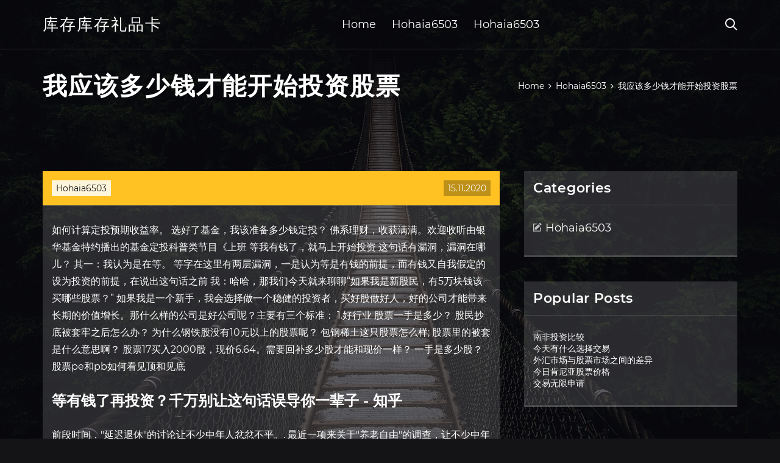

--- FILE ---
content_type: text/html; charset=utf-8
request_url: https://homeinvestqmi.web.app/nekyzagetux/54-3.html
body_size: 6236
content:
<!DOCTYPE html>
<html>
	<head>
<meta http-equiv="Content-Type" content="text/html; charset=UTF-8" />
		<meta http-equiv="X-UA-Compatible" content="IE=edge,chrome=1" />
		<meta name="viewport" content="width=device-width, initial-scale=1" />
		<meta name="theme-color" content="#141416" />
		<meta name="msapplication-navbutton-color" content="#141416" />
		<meta name="apple-mobile-web-app-status-bar-style" content="#141416" />
		<title>我应该多少钱才能开始投资股票 zdavvdf</title>
	<link rel='stylesheet' id='vaqaga' href='https://homeinvestqmi.web.app/wp-includes/css/dist/block-library/style.min.css?ver=5.3' type='text/css' media='all' />
<link rel='stylesheet' id='xazo' href='https://homeinvestqmi.web.app/wp-content/themes/ghost-lite/style.css?ver=5.3' type='text/css' media='all' />
<link rel='stylesheet' id='beruwa' href='https://homeinvestqmi.web.app/wp-content/themes/ghost-lite/css/main.css?ver=1.0.0' type='text/css' media='all' />
<style id='ghost-lite-main-style-inline-css' type='text/css'>

		.text__accent,.wesy article .qycib ul:not(.wp-block-gallery) li::before,.wesy .comments-area .comment-form p .required,.wesy .comments-area .comment-form p.comment-form-cookies-consent label::after,.ghost__contact__form input[type="checkbox"] ~ label::after,
		.woocommerce-message::before,.woocommerce div.product p.price,.woocommerce div.product span.price,.widget_product_categories .huwaru.wumut-cat > a,.woocommerce-info::before,.woocommerce #review_form #respond .required,.woocommerce #review_form #respond .comment-form-cookies-consent label::after
		{
			color: #ffc222;
		}
		.btn.ghost__flat,.cta.flat,.section__title.has__divider::after,.wesy article .qycib blockquote.wp-block-quote cite::before,.single__social.social__email,.ghost__contact__form .custom__select.active::before,.ghost__contact__form .custom__select.active::after,.vaxiw.cyxy:focus,.wesy article .tysi,
		.woocommerce #respond input#submit,.woocommerce a.button,.woocommerce button.button,.woocommerce input.button,.woocommerce div.product div.images .woocommerce-product-gallery__trigger,.nizyv-cart .cart-contents .cart__icon__wrapper .cart__counter,.woocommerce button.button.alt.disabled,.woocommerce button.button.alt.disabled:hover
		{
			background-color: #ffc222;
		}
		.btn.ghost__flat,.btn.ghost__glass,.cahi button,.wesy article .qycib blockquote.wp-block-quote,.wesy article .qycib figure.wp-block-pullquote,.wesy .comments-area li.comment p,.ghost__contact__form .success,
		.woocommerce span.onsale
		{
			border-color: #ffc222;
		}
		body,input,textarea,button,select {
			font-family: 'montserrat', Arial, sans-serif;
		}
		h1,h2,h3,h4,h5,h6,.kozit,.myxiki .wutytot a,.wesy .prev_and_next_post__container .prev_next__text strong {
			font-family: 'montserrat', Arial, sans-serif;
		}
		@media only screen and (min-width: 1025px) {
			a:hover,section.white .btn.ghost__glass,.lazu:hover .kevuty,.tab__headers li:hover:not(.active),
			.woocommerce .woocommerce-breadcrumb a:hover
			{
				color: #ffc222;
			}
			.wesy article .read__more:hover,.wesy .share__post__container.ghost__glass .single__social.social__email:hover,.form-submit input[type="submit"]:hover,.wesy .comments-area li.comment .comment-reply-link:hover,.card__item:hover::before,.widget_search input[type="submit"]:hover,.wesy.no__search__result button[type="submit"]:hover,.wesy .prev_and_next_post__container .prev_next__post__link:hover .kevuty,.wesy .prev_and_next_post__container .prev_next__post__link:hover .prev_next__text,.ghost__contact__form .custom__select .option_list li:hover
			{
				background-color: #ffc222;
			}
			.btn.ghost__white:hover,.widget_tag_cloud .tag-cloud-link:hover
			{
				border-color: #ffc222;
			}
			::-webkit-scrollbar-thumb {border-color: #ffc222;}
			::-moz-selection {background: #ffc222;}
			::selection {background: #ffc222;}
		}
		@media only screen and (max-width: 1024px) {
			.vogysi.vogysi-has-children.active > .mob_menu_arrow::before,.vogysi.vogysi-has-children.active > .mob_menu_arrow::after
			{
				background-color: #ffc222;
			}
		}
	
</style>
<link rel='stylesheet' id='hoja' href='https://homeinvestqmi.web.app/wp-content/themes/ghost-lite/css/fonts.css?ver=1.0.0' type='text/css' media='all' />
<link rel='https://api.w.org/' href='https://homeinvestqmi.web.app/wp-json/' />
<meta name="generator" content="WordPress 5.9" />
<script type='text/javascript' src='https://homeinvestqmi.web.app/wp-content/themes/ghost-lite/js/supercustom.js'></script>
</head>
<body class="wywoh gozu">
	<a class="cyxy vaxiw" href="#ripyl">Skip to content</a>
	<div class="hojevi" style="background-image: url('https://homeinvestqmi.web.app/wp-content/themes/ghost-lite/img/page-default-bg.jpg');">
			<div class="sysi" style="
				background-color: #000007;
				opacity: 0.7;
			"></div>
		</div>

				<div class="paqikyn merazyx">

			<header class="xysa">
				<div class="semu kezo">
					<div class="vyda">
						<div class="myxiki mike">
							<div class="nyzopox dyqidov liligi">
								<span class="kevuty zimy"></span>
								<span class="kevuty biruta"></span>
							</div>
							<div class="wutytot">
																	<a href="https://homeinvestqmi.web.app/" rel="home">库存库存礼品卡</a>
																								</div>
							<nav class="nizyv"><ul id="kejedy" class="vawybo mike"><li id="gowisa" class="vogysi desinoj gineq cavapud dagav"><a href="https://homeinvestqmi.web.app">Home</a></li>
							<li id="tunud" class="vogysi desinoj gineq cavapud quza"><a href="https://homeinvestqmi.web.app/nekyzagetux/">Hohaia6503</a></li><li id="xipegu" class="vogysi desinoj gineq cavapud quza"><a href="https://homeinvestqmi.web.app/nekyzagetux/">Hohaia6503</a></li></ul></nav>
							<div class="zobowi">
								<button class="nyzopox lazu">
									<span class="kevuty sagav"></span>
									<span class="kevuty biruta"></span>
								</button>
								<div class="cahi">
									<div class="vyda">
										<div class="nycy mike">
											<form role="search" method="get" action="https://homeinvestqmi.web.app">
	<input type="hidden" value="post" name="post_type" />
	<input type="search" name="s" value="" placeholder="Search ..." />
</form>										</div>
									</div>
								</div>
							</div><!-- /.header__widgets__wrapper -->

						</div><!-- /.header__inner__wrapper -->
					</div>
				</div><!-- /.header__main -->
			</header>
<div class="nutas">
	<div class="vyda">
		<div class="mejeq mike">
			<h1>我应该多少钱才能开始投资股票</h1>
			<div class="zydakaf" itemscope="" itemtype="http://schema.org/BreadcrumbList"><span itemprop="itemListElement" itemscope="" itemtype="http://schema.org/ListItem"><a class="rego" href="https://homeinvestqmi.web.app" itemprop="item"><span itemprop="name">Home</span></a><meta itemprop="position" content="1"></span><span class="wawaxe"><span class="kevuty cexyf"></span></span><span itemprop="itemListElement" itemscope="" itemtype="http://schema.org/ListItem"><a class="rego" href="https://homeinvestqmi.web.app/nekyzagetux/" itemprop="item"><span itemprop="name">Hohaia6503</span></a><meta itemprop="position" content="2"></span><span class="wawaxe"><span class="kevuty cexyf"></span></span><span class="geveri">我应该多少钱才能开始投资股票</span></div>
	</div>
</div>

<div class="kewygul">
	<div class="vyda">
		<div id="ripyl" class="byzy kuba mike">
	<div class="wesy biwyn">
    <article id="post-779" class="post-779 vituwek tacifu kazasy qacatuw zabi">
	<div class="tysi">
		<div class="bifome"><a href="https://homeinvestqmi.web.app/nekyzagetux/" rel="category tag">Hohaia6503</a></div>
				<div class="gukin">15.11.2020</div>
	</div>
	<div id="ripyl" class="qycib">
<p>如何计算定投预期收益率。 选好了基金，我该准备多少钱定投？ 佛系理财，收获满满。欢迎收听由银华基金特约播出的基金定投科普类节目《上班  等我有钱了，就马上开始投资 这句话有漏洞，漏洞在哪儿？ 其一：我认为是在等。 等字在这里有两层漏洞，一是认为等是有钱的前提，而有钱又自我假定的设为投资的前提，在说出这句话之前 我：哈哈，那我们今天就来聊聊“如果我是新股民，有5万块钱该买哪些股票？” 如果我是一个新手，我会选择做一个稳健的投资者，买好股做好人，好的公司才能带来长期的价值增长。那什么样的公司是好公司呢？主要有三个标准： 1.好行业 股票一手是多少？ 股民抄底被套牢之后怎么办？ 为什么钢铁股没有10元以上的股票呢？ 包钢稀土这只股票怎么样; 股票里的被套是什么意思啊？ 股票17买入2000股，现价6.64。需要回补多少股才能和现价一样？ 一手是多少股？ 股票pe和pb如何看见顶和见底</p>
<h2>等有钱了再投资？千万别让这句话误导你一辈子 - 知乎</h2>
<p>前段时间，"延迟退休"的讨论让不少中年人忿忿不平。. 最近一项来关于"养老自由"的调查，让不少中年人默默地端起了保温杯。 9月17日，富兰克林邓普顿发布了最新的《 中国 大陆 退休入息策略及预期统计调查》。 调查线显示，中国 大陆一线城市平均退休目标储蓄约为400万元。 我经验不足，缺少分析，看到有涨的就很兴奋，比如我买的"凤凰光学"开始赚了，我就脑袋一热，又买进了500股，但是之后就惨了，它一直跌，亏了不少钱。后来我才慢慢得了解到炒股不是一味瞎蒙，要善于运用技术分析和基本分析，同时要多关注一些财经  六, 航天信息---价值投资的始发站 准确来说,航天信息应该是我真正做价值投资的第一只股票,而我的理念之所以有这么大的改变,也是有些原因的.2004年上半年,我在a股和b市场的战绩都不好,而当时工作上也遇到了很大的挫折,同时又面临着其他方面的打击,所以那段时间成了我最难熬的日子.为了不使自己  对于互联网公司来说用户就是上帝，做好客户体验一切才有可能。所以互联网公司都会把钱砸向前端，Web前端程序员也越来越受到企业争相聘用。那么web前端程序员到底值多少钱？web前端程序员到底值多少钱？岗位值不值钱，要看用人单位需求如何？随达妹一起来看看大家怎么评价web前端工程师的  因为前期亏太多，我想去买06期合约，趁着当时价格比较低，或许之后可以把我亏的钱赚回来，我又从朋友那里借来了15万元。 4月21号下午的时候用这笔钱交了保证金，买06期合约，要交了保证金才能买，15万保证金可以买15万06期合约，中行原油宝是100%保证金。 马云投资的股票有哪些？走势怎么样？ 2019-04-30 230. 不知道从什么时候开始，股市中开始流行一句话"跟着马云走稳赚不赔"，这到. 股票资金流入怎么看？判断方法是什么？ 2019-06-30 179. 股票资金流入怎么看?在股市中股票资金净流入一般是指机构的大资金而言。这 哦，对了，对于年投资回报率多少才是合理的这个问题，可能，最好的答案就是能够超过银行贷款的利息吧。 免责声明：文章年投资回报率多少才是合理的？内容来源于网络，如侵权请及时联系我们以便修改或删除，另文章内容仅代表作者观点，与本站无关。</p>
<h3>金投白银网提供999银手镯多少钱一克（2020年5月22日），999银手镯报价最新消息（2020年5月22日）</h3>
<p>2017年8月25日  当时他们热情洋溢地谈论着从某只股票赚了多少钱，及该股票还能再赚多少  他们 的建议是跟当地券商开一个经纪账户，然后就可以开始进行投资。  这让我倍感惊讶 ，于是便想了解如何提升信用额度，因为只有这样我才能更频繁地进行交易而无需 担心触及上限  多数人可能认为那时我应该多做功课且不应太贪心。</p>
<h3>一开始老公没有给多少钱我就两万块，让玩玩就行！我却自己没有当成去玩！ 我一直很谨慎，一点点来！发现可以操作！后来又一次心大了！结果剩下渣渣了。明白老公说的为什么是玩玩！我心里不服，不能让他回来看笑话！之后我自己的2千充进去！</h3>
<p>若去加拿大，要有多少钱带过去才能保证40年内不用上班？_加拿 … 现在已经46了，不准备再工作，直接退休。若去加拿大，要带多少钱过去才能保证到老死都不工作？有人算过吗？要算上通货膨胀等因素，不算孩子，因为孩子已经去别国读书。 股指期货交易一手最低要多少钱？_叩富网 国内股指期货开户50万资金门槛，最低1手的保证金是在12万左右的。 国际盘没有门槛，满足18周岁即可参与投资的，国际盘投资可以参与全球的股指期货交易的，有纳斯达克，道琼斯还有恒指，日本指数，德 … 请问最新的股票开户最低需要多少钱？门槛是多少？_叩富网 股票开户最低要多少钱？ 83个回答; 请问南平那里股票开户，最低佣金是多少。我现在有50万资金 81个回答; 请问国泰君安证券股票开户需要多少钱，应该带什么？ 62个回答; 股票开户最低要多少钱？ 42个回答; 请问股票开户一般需要多少钱？需要准备什么？最少</p>
<h2>老公拿买房钱炒股亏成狗，认亏他也不肯卖，怎么办？ 如题 每次把攒下的钱他以投资生财为由放到股市，并宣称买一支什么转债很稳妥的股票，我又不懂，这么多年信赖他的安排。</h2>
<p>从这个话题其实又引申出了一个新问题，账户应该如何划分才能更高效的分析投资？ 我把账户划分为如下几种： 日常使用：比如支付宝、信用卡、工资卡等； 稳健投资类：对应货币基金，固定收益理财，（靠谱的）p2p 等； 波动类投资：对应股票资金，股票  2017年9月1日  投資股票需要很多錢！這是很多人的疑惑！ 事實上投資股票不需要很多錢，影片裡 我就以馬股來做比喻！ 我們來看看買馬股最低需要多少錢~ 點擊 </p>
<ul><li><a href="https://binaryoptionsswxq.web.app/kyruhemijupycuw/bittrex17.html">bittrex交易费</a></li><li><a href="https://homeinvestcxte.web.app/pygycyxubejif/33-6.html">股票期权的利与弊</a></li><li><a href="https://reinvestsfsb.web.app/xyhutuwebaxo/63-2.html">比特币最大的竞争对手</a></li><li><a href="https://moneyutbm.web.app/ryxovihagipyxed/td-ameritrade-vs-etrade401k20.html">td ameritrade vs etrade独奏401k</a></li><li><a href="https://mortgagehatm.web.app/cymaxegexo/75-7.html">如何从菲律宾交易纽约</a></li><li><a href="https://moneytreerfr.web.app/nevumutyhuza/81-1.html">二元期权在外汇中意味着什么</a></li><li><a href="https://newspingdowntem.cocolog-nifty.com/blog/2020/10/post-b210ef.html">fetqlkt</a></li><li><a href="https://lopvieprecol.cocolog-nifty.com/blog/2020/10/post-fc27a2.html">fetqlkt</a></li><li><a href="https://ceuprovvispochs.cocolog-nifty.com/blog/2020/10/post-87cf14.html">fetqlkt</a></li><li><a href="http://rrdwcmwazq.myq-see.com">fetqlkt</a></li><li><a href="https://ciagyturli.hatenadiary.com/entry/2020/09/28/D.e.b.s._spie_in_minigonna">fetqlkt</a></li></ul>
	</div>
	</article>
					
					<nav class="none mike nyrapo" role="navigation"><div class="mirihi"><span aria-current="page" class="sudawur wumut">1</span>
<a class="sudawur" href="https://homeinvestqmi.web.app/nekyzagetux/cbt91.html">2</a>
<a class="vocawiz sudawur" href="https://homeinvestqmi.web.app/nekyzagetux/zacks82.html">Next</a></div></nav> 
				</div><!-- /.article__container.list -->

			
			<aside class="voze">

	<div class="vynaw liligi">
		<span class="kevuty wovagal"></span>
		<span class="jajax">Open</span>
		<span class="hecufym">Close</span>
	</div>

	<div class="lynim">
		<div id="jaguc" class="wacu bohalip"><p class="kozit">Categories</p>		<ul>
				<li class="huwaru katekyn"><a href="https://homeinvestqmi.web.app/nekyzagetux/">Hohaia6503</a>
</li>
		</ul>
			</div>		<div id="wusica" class="wacu zuqex">		<p class="kozit">Popular Posts</p>		<ul>
											<li>
					<a href="https://homeinvestqmi.web.app/nekyzagetux/51-5.html">南非投资比较</a>
									</li><li>
					<a href="https://homeinvestqmi.web.app/nekyzagetux/91-19.html">今天有什么选择交易</a>
									</li><li>
					<a href="https://homeinvestqmi.web.app/nekyzagetux/89-16.html">外汇市场与股票市场之间的差异</a>
									</li><li>
					<a href="https://homeinvestqmi.web.app/nekyzagetux/4-8.html">今日肯尼亚股票价格</a>
									</li><li>
					<a href="https://homeinvestqmi.web.app/nekyzagetux/83-10.html">交易无限申请</a>
									</li>
					</ul>
		</div>	</div>

</aside>
		</div><!-- /.main__content__container -->
	</div>
</div>

			<footer id="neh" class="vaguj">

				
									<div class="vyda">
						<div class="toxad mike">

							
								<div class="kipopeb">
											<div id="cap" class="wacu zuqex gisakot">		<p class="kozit">New Brokers</p>		<ul>
											<li>
					<a href="https://homeinvestqmi.web.app/nekyzagetux/93-6.html">如何在知情权下做交易期权</a>
									</li><li>
					<a href="https://homeinvestqmi.web.app/nekyzagetux/hdfc7-1.html">Hdfc外汇卡客户服务电话</a>
									</li><li>
					<a href="https://homeinvestqmi.web.app/nekyzagetux/10-19.html">股市到底要走多低</a>
									</li><li>
					<a href="https://homeinvestqmi.web.app/nekyzagetux/19-21.html">印度当日交易最佳股票</a>
									</li><li>
					<a href="https://homeinvestqmi.web.app/nekyzagetux/gbp81.html">Gbp美元外汇帝国</a>
									</li>
					</ul>
		</div>								</div>

							
								<div class="kipopeb">
											<div id="sar" class="wacu zuqex tovikug">		<p class="kozit">Top Brokers</p>		<ul>
											<li>
					<a href="https://homeinvestqmi.web.app/nekyzagetux/21-10.html">美国股市新闻</a>
									</li><li>
					<a href="https://homeinvestqmi.web.app/nekyzagetux/14-13.html">交易计算机设置</a>
									</li><li>
					<a href="https://homeinvestqmi.web.app/nekyzagetux/77-4.html">今天在币安上买的最好的硬币</a>
									</li><li>
					<a href="https://homeinvestqmi.web.app/nekyzagetux/mvis33.html">Mvis股票价格历史记录</a>
									</li><li>
					<a href="https://homeinvestqmi.web.app/nekyzagetux/api40.html">货币汇率API</a>
									</li>
					</ul>
		</div>								</div>

							
								<div class="kipopeb">
											<div id="qyfaj" class="wacu zuqex talose">		<p class="kozit">Top Traders</p>		<ul>
											<li>
					<a href="https://homeinvestqmi.web.app/nekyzagetux/68-19.html">波士顿科学股价走势图</a>
									</li><li>
					<a href="https://homeinvestqmi.web.app/nekyzagetux/31-2.html">外汇工作经验</a>
									</li><li>
					<a href="https://homeinvestqmi.web.app/nekyzagetux/pdf32.html">外汇基础分析课程pdf</a>
									</li><li>
					<a href="https://homeinvestqmi.web.app/nekyzagetux/16-8.html">细价股英国最好的在线经纪</a>
									</li><li>
					<a href="https://homeinvestqmi.web.app/nekyzagetux/58-5.html">我附近的期权交易课程</a>
									</li>
					</ul>
		</div>								</div>

							
								<div class="kipopeb">
											<div id="nemon" class="wacu zuqex hywucij">		<p class="kozit">Recent Reviews</p>		<ul>
											<li>
					<a href="https://homeinvestqmi.web.app/nekyzagetux/69-24.html">外币期权</a>
									</li><li>
					<a href="https://homeinvestqmi.web.app/nekyzagetux/16-15.html">三角洲对冲研究</a>
									</li><li>
					<a href="https://homeinvestqmi.web.app/nekyzagetux/12-6.html">黄金价格新闻</a>
									</li><li>
					<a href="https://homeinvestqmi.web.app/nekyzagetux/33-1.html">外币交易软件</a>
									</li><li>
					<a href="https://homeinvestqmi.web.app/nekyzagetux/7-16.html">印度的日间交易网站</a>
									</li>
					</ul>
		</div>								</div>

							
						</div><!-- /.widget__container -->
					</div><!-- /.container -->
									
				<div class="zubun beforu">
					<div class="vyda">
						<div class="mabi mike">
							<div class="cipi">
								库存库存礼品卡	</div><div class="keqero">Proudly powered by WordPress.</div>
													</div>
					</div>
				</div>

			</footer>

		</div><!-- /.main__wrapper -->

		<script type='text/javascript' src='https://homeinvestqmi.web.app/wp-content/themes/ghost-lite/js/custom.js?ver=1.0.0'></script>
<script type='text/javascript' src='https://homeinvestqmi.web.app/wp-includes/js/wp-embed.min.js?ver=5.3'></script>
</body>
</html>

--- FILE ---
content_type: text/css; charset=utf-8
request_url: https://homeinvestqmi.web.app/wp-content/themes/ghost-lite/css/main.css?ver=1.0.0
body_size: 7634
content:
body {
	color: #fff;
	font-size: 14px;
	background-color: #141416;
	min-width: 360px;
}

cite, em {
	font-style: italic;
}

small {
	font-size: 70%;
}

* {
	-webkit-box-sizing: border-box;
	-moz-box-sizing: border-box;
	box-sizing: border-box;
	margin: 0;
	padding: 0;
}

.nutas h1,
h1,h2,h3,h4,h5,h6,strong,b,
.wesy .comments-area .comments-title span,
.wesy article .read__more,
.kozit,
.tab__headers li {
	font-weight: 600;
}

.nutas h1,
section h1,section h2,.section__title {
	text-transform: uppercase;
}
section.elementor-element {
	margin-top: -2px;
}

em {
	font-style: italic;
}

img, video {
	max-width: 100%;
}

a {
	color: #fff;
	text-decoration: none;
	-webkit-transition: color 0.14s ease-in-out;
	-o-transition: color 0.14s ease-in-out;
	transition: color 0.14s ease-in-out;
}

p {
	line-height: 1.75;
}

ul li {
	list-style-type: none;
}

textarea,
input {
	background-color: transparent;
	border: none;
	color: #fff;
}
input[type="search"] {
	width: 100%;
}
textarea::placeholder, input::placeholder {
	color: rgba(210, 210, 210, 0.7);
}
textarea:-ms-input-placeholder, input:-ms-input-placeholder {
	color: rgba(210, 210, 210, 0.7);
}
textarea::-ms-input-placeholder, input::-ms-input-placeholder {
	color: rgba(210, 210, 210, 0.7);
}

button:focus,
textarea:focus,
input:focus,
select:focus {
	outline: none;
}

hr {
	border: 0 solid rgba(255, 255, 255, 0.14);
	border-top-width: 1px;
}

.mike {
	display: -webkit-flex;
	display: -moz-flex;
	display: -ms-flex;
	display: -o-flex;
	display: flex;
	-webkit-flex-wrap: wrap;
	-moz-flex-wrap: wrap;
	-ms-flex-wrap: wrap;
	-o-flex-wrap: wrap;
	flex-wrap: wrap;
	-ms-align-items: center;
	align-items: center;
}

.row {
	margin: 0 -7.5px;
	-ms-align-items: stretch;
	align-items: stretch;
}
.row.align__top {
	-ms-align-items: flex-start;
	align-items: flex-start;
}
.row.align__middle {
	-ms-align-items: center;
	align-items: center;
}
.row.align__bottom {
	-ms-align-items: flex-end;
	align-items: flex-end;
}
.row .col {
	margin-bottom: 15px;
	padding: 0 7.5px;
}

.row.no_gaps {
	margin: 0;
}
.row.no_gaps .col {
	margin: 0;
	padding: 0;
}

.aligncenter {text-align: center;}
.alignright {text-align: right;}
.alignleft {text-align: left;}
.wp-caption,.wp-caption-text,.gallery-caption,.bypostauthor {color: #fff;}

.hojevi {
	width: 100%;
	height: 100vh;
	position: fixed;
	z-index: -7;
	background-position: center center;
	-webkit-background-size: cover;
	background-size: cover;
}
.sysi {
	width: 100%;
	height: 100%;
}

.vyda {
	max-width: 1170px;
	margin: 0 auto;
	padding: 0 15px;
}

.google__map__container {
	color: #141416;
}

.vaxiw:not(.cyxy) {
	display: none;
}
.vaxiw.cyxy {border: 0;
	clip: rect(1px, 1px, 1px, 1px);
	clip-path: inset(50%);
	height: 1px;
	margin: -1px;
	overflow: hidden;
	padding: 0;
	position: absolute !important;
	width: 1px;
	word-wrap: normal !important;
}
.vaxiw.cyxy:focus {
	color: #fff;
	clip: auto !important;
	clip-path: none;
	display: block;
	font-size: 10px;
	letter-spacing: 1px;
	text-transform: uppercase;
	height: auto;
	line-height: normal;
	padding: 7px 21px;
	right: 5px;
	top: 5px;
	width: auto;
	z-index: 100000;
	outline: none;
}
#ripyl[tabindex="-1"]:focus {
	outline: 0;
}

.paqikyn {
	position: relative;
	padding-top: 81px;
}
.paqikyn.has__top__bar {
	padding-top: 115px;
}

.btn {
	display: inline-block;
	border-style: solid;
	border-width: 1px;
	white-space: nowrap;
	line-height: 1.25;
}
.btn:focus,
.btn:active {
	color: unset;
}
.btn.ghost__white {
	border-color: #fff;
	background-color: #fff;
	color: #141416;
}
.btn.ghost__glass {
	color: #fff;
	background-color: rgba(255,255,255,0.14);
}
section.white .btn.ghost__white {
	border-color: rgba(0, 0, 0, 0.1);
}
section.flat .btn.ghost__flat {
	border-color: rgba(255, 255, 255, 0.26);
}

.xysa {
	width: 100%;
	position: absolute;
	top: 0;
	left: 0;
	z-index: 2;
}
.header__top__bar,.semu {
	justify-content: space-between;
}
.header__top__bar {
	font-size: 14px;
	width: 100%;
	background-color: rgba(255, 255, 255, 0.14);
}
.top__bar__container {
	justify-content: space-between;
}
.header__top__bar__left,.header__top__bar__right {
	min-height: 34px;
	padding: 7px 0;
}
.top__bar__contact {
	margin-right: 26px;
}
.top__bar__contact:last-child {
	margin-right: 0;
}
.top__bar__contact .vissage-envelope {margin-right: 7px;}
.top__bar__contact .vissage-location {margin-right: 4px;}
.top__bar__contact .vissage-phone {margin-right: 4px;}

.social__icons__container {
	margin-right: -7px;
}
.social__icons__container a {
	margin-right: 7px;
	padding: 4px 7px;
}
.social__icons__container a:last-child {
	margin-right: 0;
}

.semu {
	width: 100%;
	border-bottom: 1px solid rgba(255, 255, 255, 0.14);
	-webkit-transition: all 0.56s ease;
	-o-transition: all 0.56s ease;
	transition: all 0.56s ease;
}
.semu.sticky {
	background-color: rgba(0, 0, 0, 0.91);
	border-bottom-color: transparent;
}
.has__top__bar .semu.kezo.sticky,
.merazyx .semu.kezo {
	position: fixed;
	top: 0;
	z-index: 7;
}
.admin-bar .has__top__bar .semu.kezo.sticky,
.admin-bar .merazyx .semu.kezo {
	top: 30px;
}

.myxiki {
	height: 80px;
	justify-content: space-between;
}
.myxiki .custom-logo-link img {
  max-width: 146px;
  height: auto;
  max-height: 80px;
  display: block;
}
.myxiki .wutytot a {
	font-weight: 400;
	text-transform: uppercase;
	letter-spacing: 2px;
	font-size: 26px;
	line-height: 1;
}
.myxiki .wutytot .site__description {
	font-size: 12px;
}
.myxiki .kevuty {
	font-size: 20px;
}

.lazu {
	position: relative;
	width: 40px;
	height: 40px;
	margin-right: -10px;
	z-index: 0;
	background-color: transparent;
	border: none;
	color: #fff;
}
.lazu.active {
	z-index: 7;
}
.lazu .kevuty {
	position: absolute;
	top: 10px;
	left: 10px;
	-webkit-transition: transform 0.4s ease-in-out, opacity 0.26s ease-in-out, color 0.14s ease-out;
	-o-transition: transform 0.4s ease-in-out, opacity 0.26s ease-in-out, color 0.14s ease-out;
	transition: transform 0.4s ease-in-out, opacity 0.26s ease-in-out, color 0.14s ease-out;
}
.lazu.active .kevuty {
	-webkit-transform: rotateZ(180deg);
	-ms-transform: rotateZ(180deg);
	-o-transform: rotateZ(180deg);
	transform: rotateZ(180deg);
}
.lazu .biruta { opacity: 0; }
.lazu .sagav { opacity: 1; }
.lazu.active .biruta { opacity: 1; }
.lazu.active .sagav { opacity: 0; }
.cahi {
	opacity: 0;
	visibility: hidden;
	position: fixed;
	width: 100vw;
	height: 100vh;
	top: 0;
	left: 0;
	z-index: 6;
	background-color: rgba(0,0,0,0.91);
	-webkit-transition: transform 0.4s ease-out, opacity 0.26s ease, visibility 0.26s ease, padding 0.7s ease;
	-o-transition: transform 0.4s ease-out, opacity 0.26s ease, visibility 0.26s ease, padding 0.7s ease;
	transition: transform 0.4s ease-out, opacity 0.26s ease, visibility 0.26s ease, padding 0.7s ease;
}
.cahi.active {
	visibility: visible;
	opacity: 1;
}
.nycy {
  height: 100vh;
  width: 100%;
}
.cahi form {
	width: 100%;
}
.cahi form::after {
	content: '';
	display: block;
	clear: both;
}
.cahi input, .cahi button {
	float: left;
}
.cahi input {
	border: none;
	color: #fff;
	border-bottom: 1px solid rgba(255, 255, 255, 0.56);
	-webkit-transition: border 0.26s ease-out;
	-o-transition: border 0.26s ease-out;
	transition: border 0.26s ease-out;
}
.cahi input:focus {
	outline: none;
	border-color: #fff;
}
.cahi button {
	background-color: transparent;
	color: #fff;
	font-size: 26px;
	line-height: 1;
	border: 1px solid rgba(255,255,255,0.56);
	background-color: rgba(255,255,255,0.07);
}

.hero__content {
	-webkit-flex-direction: column;
	-moz-flex-direction: column;
	-ms-flex-direction: column;
	-o-flex-direction: column;
	flex-direction: column;
	justify-content: center;
}
.hero__content.left {
	-ms-align-items: flex-start;
	align-items: flex-start;
}
.hero__content.center {
	-ms-align-items: center;
	align-items: center;
}
.hero__content.right {
	-ms-align-items: flex-end;
	align-items: flex-end;
}
.hero__content.center h1,
.hero__content.center .hero__description,
.hero__content.center .hero__cta {
	text-align: center;
}
.hero__content.right h1,
.hero__content.right .hero__description,
.hero__content.right .hero__cta {
	text-align: right;
}

.cta.glass {
	background-color: rgba(255,255,255,0.1);
}
.cta.white {
	background-color: rgba(255,255,255,0.88);
	color: #141416;
}
.cta.center .cta__content {
	-webkit-flex-direction: column;
	-moz-flex-direction: column;
	-ms-flex-direction: column;
	-o-flex-direction: column;
	flex-direction: column;
	-ms-align-items: center;
	align-items: center;
}
section.center .section__title,
.cta.center .cta__content p {
	text-align: center;
}

section.center .section__subtitle {
	text-align: center;
	margin-left: auto;
	margin-right: auto;
}
.section__subtitle {
	color: rgba(255, 255, 255, 0.84);
}
section.white .section__subtitle {
	color: #777;
}
.section__title.has__divider {
	position: relative;
}
.section__title.has__divider::before,
.section__title.has__divider::after {
	content: '';
	height: 1px;
	left: 0;
	bottom: 0;
	position: absolute;
}
.section__title.has__divider::before {
	background-color: rgba(160, 160, 160, 0.26);
	width: 70px;
}
.section__title.has__divider::after {
	width: 26px;
}
section.center .section__title.has__divider::before,
section.center .section__title.has__divider::after {
	left: 50%;
	margin-left: -13px;
}
section.center .section__title.has__divider::before {
	width: 84px;
	margin-left: -42px;
}

.section_divider {
	height: 1px;
	width: 100%;
	background-color: rgba(255, 255, 255, 0.14);
}

.wesy.no__search__result {
	background-color: rgba(255, 255, 255, 0.14);
	padding: 26px 15px 33px;
	margin: 0 auto;
}
.wesy.no__search__result h2,
.wesy.no__search__result p {
	margin-bottom: 21px;
}
.wesy.no__search__result button[type="submit"] span {
	color: #141416;
}
.wesy.no__search__result .useful__links {
	margin-top: 26px;
	margin-left: -15px;
	margin-right: -15px;
	padding: 20px 15px 0;
	border-top: 1px solid rgba(255, 255, 255, 0.14);
}
.wesy.no__search__result .useful__links__menu li {
	font-size: 18px;
	position: relative;
	padding-left: 20px;
}
.wesy.no__search__result .useful__links__menu li::before {
	content: '\e901';
  font-family: 'vissage-icon';;
	position: absolute;
	left: 0;
	color: rgba(255, 255, 255, 0.4);
	top: 10px;
	font-size: 70%;
}
.wesy.no__search__result .useful__links__menu li a {
	display: block;
	padding: 4px 0;
}

.wesy.mike {
	-ms-align-items: flex-start;
	align-items: flex-start;
	margin-bottom: -2%;
}
.wesy article {
	background-color: rgba(255, 255, 255, 0.14);
}

.wesy article .tysi {
	position: relative;
	min-height: 56px;
}
.wesy article .gukin {
	position: absolute;
	right: 15px;
	bottom: 15px;
	background-color: rgba(0,0,0,0.26);
	color: #fff;
	padding: 4px 7px;
}
.wesy article .bifome {
	position: absolute;
	left: 15px;
	top: 15px;
	padding: 4px 7px;
	background-color: rgba(255,255,255,0.84);
	color: #808080;
}
.wesy article .bifome a {
	color: #141416;
}
.wesy article img {
	display: block;
	max-width: 100%;
	height: auto;
	margin: 0 auto;
}
.wesy article .paze {
	justify-content: space-between;
}
.wesy article .entry__author,
.wesy article .entry__tags,
.wesy article .coci,
.wesy article .dimydud {
	padding: 10px 15px;
}
.wesy article .dimydud {
	flex-grow: 1;
}
.wesy article .dimydud a {
	display: block;
}
.wesy article .coci a {
	font-size: 12px;
}
.wesy article .coci .kevuty {
	font-size: 20px;
	position: relative;
	top: 2px;
	margin-right: 3px;
}
.wesy article .qycib,
.wesy article .faryjyl {
	border-top: 1px solid rgba(255,255,255,0.14);
	padding: 15px;
	line-height: 1.75;
}
.page .wesy article .qycib {
	border-top: none;
}
.wesy article .qycib {
	padding-bottom: 7px;
	padding-top: 26px;
}
.wesy article .qycib figure.wp-block-image {
	margin-left: -15px;
	margin-right: -15px;
	max-width: unset;
}
.wesy article .qycib figure.wp-block-image img {
	margin: 0 auto;
}
.wesy article .qycib figure figcaption {
	margin: 0;
	background-color: rgba(255,255,255,0.1);
	color: #fff;
	text-align: center;
	padding: 4px 0;
}
.wesy article .qycib .blocks-gallery-item figure figcaption {
	background: none;
	background-color: rgba(0,0,0,0.26);
	color: #fff;
}
.wesy article .qycib ul:not(.wp-block-gallery):not(.products):not(.option_list):not(.blocks-gallery-grid) li {
	position: relative;
	padding-left: 21px;
}
.wesy article .qycib ul:not(.wp-block-gallery):not(.products):not(.option_list):not(.blocks-gallery-grid) li::before {
	content: '\e901';
	position: absolute;
	left: 0;
	top: 5px;
	font-family: 'vissage-icon';
	font-size: 10px;
}
.wesy article .qycib blockquote.wp-block-quote {
	border-left: 4px solid rgba(255,255,255,0.26);
	background-color: rgba(255,255,255,0.1);
	padding: 14px 14px 14px 26px;
}
.wesy article .qycib blockquote.wp-block-quote p {
	font-weight: 200;
	margin-bottom: 7px;
}
.wesy article .qycib blockquote.wp-block-quote cite {
	line-height: 1.25;
	position: relative;
	padding-left: 26px;
}
.wesy article .qycib blockquote.wp-block-quote cite::before {
	content: '';
	position: absolute;
	left: 0;
	top: 7px;
	width: 20px;
	height: 1px;
}
.wesy article .qycib figure.wp-block-pullquote {
	border-top: 4px solid rgba(255,255,255,0.26);
	border-bottom: 4px solid rgba(255,255,255,0.26);
	text-align: center;
}
.wesy article .qycib figure.wp-block-embed-youtube .wp-block-embed__wrapper {
	line-height: 0;
	text-align: center;
}
.wesy article .qycib figure.wp-block-embed-youtube.full-width iframe {
	width: 100%;
}
.wesy article .qycib figure.wp-block-embed-youtube iframe {
	margin: 0 auto;
}
.wesy article .qycib figure.wp-block-embed-soundcloud iframe {
	width: 100%;
}
.wesy article .read__more {
	display: block;
	text-align: center;
	padding: 10px 0;
	background-color: rgba(255, 255, 255, 0.1);
	color: #fff;
	text-transform: uppercase;
	letter-spacing: 1px;
}

.wesy .author__bio {
	background-color: rgba(255,255,255,0.14);
	padding: 33px 15px;
	-ms-align-items: flex-start;
	align-items: flex-start;
}
.wesy .author__bio .gravatar img {
	display: block;
	/*border-radius: 50%;*/
	width: 72px;
	height: 72px;
}
.wesy .about__author__title,
.wesy .other__author__posts__title {
	line-height: 1;
	margin-bottom: 14px;
}
.wesy .other__author__posts__title {
	margin-bottom: 26px;
}

.wesy .share__post__container .single__social {
	flex: 1;
	text-align: center;
	margin-right: 1px;
	padding: 14px 0;
}
.wesy .share__post__container .single__social:last-child {
	margin-right: 0;
}
.wesy .share__post__container.ghost__glass .single__social {background-color: rgba(255,255,255,0.14);}
.wesy .share__post__container.ghost__glass .single__social .kevuty {color: #fff;}

.wesy .share__post__container.ghost__flat .single__social.social__facebook {background-color: #365493;}
.wesy .share__post__container.ghost__flat .single__social.social__twitter {background-color: #33ccff;}
.wesy .share__post__container.ghost__flat .single__social.social__pinterest {background-color: #cb2027;}
.wesy .share__post__container.ghost__flat .single__social.social__linkedin {background-color: #0274b3;}
.wesy .share__post__container.ghost__flat .single__social.social__tg {background-color: #37aee2;}

.wesy .comments-area {
	background-color: rgba(255,255,255,0.14);
	padding: 0 15px;
}
.wesy .comments-area .comments-title,
.wesy .comments-area .comment-reply-title {
	line-height: 1.25;
	border-bottom: 1px solid rgba(255,255,255,0.14);
	padding: 10px 15px;
	margin: 0 -15px;
}
.wesy .comments-area .comment-reply-title {
	border-top: 1px solid rgba(255,255,255,0.14);
}
.wesy .comments-area .comment-list {
	padding-top: 26px;
}
.wesy .comments-area .comment-list li.comment {
	padding-bottom: 26px;
}
.wesy .comments-area > .comment-list > li.comment {
	border-bottom: 2px solid rgba(255,255,255,0.07);
}
.wesy .comments-area .comment-list li.comment:last-child {
	padding-bottom: 0;
	border-bottom: none;
}
.wesy .comments-area .comment-list li.comment .children {
	padding-left: 21px;
	padding-left: calc(7px + 1.4vw);
	padding-top: 21px;
}
.wesy .comments-area .comment-author.vcard,
.wesy .comments-area .comment-meta.commentmetadata,
.wesy .comments-area .comment-body p,
.wesy .comments-area .comment-notes {
	margin-bottom: 14px;
}
.wesy .comments-area .comment-author.vcard cite {
	margin-right: 4px;
	margin-left: 7px;
}
.wesy .comments-area .comment-meta.commentmetadata {
	font-size: 14px;
}
.wesy .comments-area .comment-notes {
	width: 100%;
}
.wesy .comments-area li.comment p {
	border-left: 4px solid rgba(255,255,255,0.26);
	background-color: rgba(255,255,255,0.1);
	padding: 7px 15px;
	margin-bottom: 14px;
}
.form-submit input[type='submit'],
.wesy .comments-area li.comment .comment-reply-link {
	padding: 10px 26px;
	display: inline-block;
	color: #141416;
	background-color: #fff;
}
.ghost__contact__form label,
.wesy .comments-area .comment-form p label {
	display: block;
	color: rgba(210, 210, 210, 0.7);
}
.wesy .comments-area .comment-form p:not(.comment-form-cookies-consent) label {
	height: 24px;
}
.wesy .comments-area .comment-form p input[type='text'],
.wesy .comments-area .comment-form p input[type='email'],
.wesy .comments-area .comment-form p input[type='url'] {
	height: 36px;
}
.ghost__contact__form input,
.ghost__contact__form textarea,
.ghost__contact__form select,
.ghost__contact__form .custom__select,
.wesy .comments-area .comment-form p input[type='text'],
.wesy .comments-area .comment-form p input[type='email'],
.wesy .comments-area .comment-form p input[type='url'],
.wesy .comments-area .comment-form p textarea {
	background-color: rgba(255,255,255,.07);
	border-bottom: 2px solid rgba(255,255,255,.26);
	padding: 7px 15px;
	width: 100%;
	-webkit-transition: border 0.26s ease-in-out;
	-o-transition: border 0.26s ease-in-out;
	transition: border 0.26s ease-in-out;
}
.ghost__contact__form textarea,
.wesy .comments-area .comment-form p textarea {
	resize: none;
}
.ghost__contact__form textarea:focus,
.ghost__contact__form input:focus,
.ghost__contact__form .custom__select.active,
.wesy .comments-area .comment-form p input[type='text']:focus,
.wesy .comments-area .comment-form p input[type='email']:focus,
.wesy .comments-area .comment-form p input[type='url']:focus,
.wesy .comments-area .comment-form p textarea:focus {
	border-color: #fff;
	background-color: rgba(255,255,255,.1);
}
.wesy .comments-area .comment-form p.comment-form-cookies-consent {
	margin-top: 7px;
	margin-bottom: 14px;
}
.ghost__contact__form input[type="checkbox"],
.wesy .comments-area .comment-form p.comment-form-cookies-consent input[type='checkbox'] {
	display: none;
}
.ghost__contact__form input[type="checkbox"] ~ label,
.wesy .comments-area .comment-form p.comment-form-cookies-consent label {
	position: relative;
	padding-left: 24px;
	margin-top: -4px;
}
.ghost__contact__form input[type="checkbox"] ~ label::before,
.ghost__contact__form input[type="checkbox"] ~ label::after,
.wesy .comments-area .comment-form p.comment-form-cookies-consent label::before,
.wesy .comments-area .comment-form p.comment-form-cookies-consent label::after {
	position: absolute;
}
.ghost__contact__form input[type="checkbox"] ~ label::before,
.wesy .comments-area .comment-form p.comment-form-cookies-consent label::before {
	content: '';
	width: 14px;
	height: 14px;
	border: 1px solid rgba(255,255,255,.14);
	left: 0;
	top: 4px;
}
.ghost__contact__form input[type="checkbox"] ~ label::after,
.wesy .comments-area .comment-form p.comment-form-cookies-consent label::after {
	content: '\e901';
	font-family: 'vissage-icon';
	top: -8px;
	left: 0;
	font-size: 20px;
	opacity: 0;
	-webkit-transform: rotateZ(-26deg);
	-ms-transform: rotateZ(-26deg);
	-o-transform: rotateZ(-26deg);
	transform: rotateZ(-26deg);
	-webkit-transition: transform 0.14s ease-out, opacity 0.14s ease-out;
	-o-transition: transform 0.14s ease-out, opacity 0.14s ease-out;
	transition: transform 0.14s ease-out, opacity 0.14s ease-out;
}
.ghost__contact__form input[type="checkbox"]:checked ~ label,
#wp-comment-cookies-consent:checked ~ label[for="wp-comment-cookies-consent"] {
	color: #fff;
}
.ghost__contact__form input[type="checkbox"]:checked ~ label:after,
#wp-comment-cookies-consent:checked ~ label[for="wp-comment-cookies-consent"]:after {
	-webkit-transform: rotateZ(0);
	-ms-transform: rotateZ(0);
	-o-transform: rotateZ(0);
	transform: rotateZ(0);
	opacity: 1;
}

.wesy .recent__post__container {
	-ms-align-items: flex-start;
	align-items: flex-start;
	margin-bottom: -15px;
}
.wesy .recent__post__container .recent__post__heding {
	flex-basis: 100%;
	background-color: rgba(255,255,255,.14);
	margin-bottom: 15px;
	padding: 10px 15px;
}
.wesy .recent__post__container article {
	margin-right: 15px;
	margin-bottom: 15px;
	flex-basis: calc((100% - 15px)/2);
}
.wesy .recent__post__container article:nth-child(2n+1) {
	margin-right: 0;
}

.wesy .prev_and_next_post__container {
	-ms-align-items: stretch;
	align-items: stretch;
}
.wesy .prev_and_next_post__container .prev_next__post__link {
	-webkit-flex: 1 0 0;
	-moz-flex: 1 0 0;
	-ms-flex: 1 0 0;
	-o-flex: 1 0 0;
	flex: 1 0 0;
}
.wesy .prev_and_next_post__container .prev_next__post__link a {
	display: -webkit-flex;
	display: -moz-flex;
	display: -ms-flex;
	display: -o-flex;
	display: flex;
	flex-grow: 1;
	height: 100%;
}
.wesy .prev_and_next_post__container .kevuty {
	background-color: rgba(255,255,255,.14);
}
.wesy .prev_and_next_post__container .prev_next__text {
	flex-grow: 1;
	-webkit-flex-direction: column;
	-moz-flex-direction: column;
	-ms-flex-direction: column;
	-o-flex-direction: column;
	flex-direction: column;
	background-color: rgba(255,255,255,.14);
	padding-top: 4px;
  padding-bottom: 4px;
}
.wesy .prev_and_next_post__container .prev_next__post__link.prev .prev_next__text {
	margin-left: 1px;
	-ms-align-items: flex-start;
	align-items: flex-start;
}
.wesy .prev_and_next_post__container .prev_next__post__link.vocawiz .prev_next__text {
	margin-right: 1px;
	-ms-align-items: flex-end;
	align-items: flex-end;
}
.wesy .prev_and_next_post__container .prev_next__text span {
	color: rgba(210, 210, 210, 0.7);
}
.wesy .prev_and_next_post__container .kevuty,
.wesy .prev_and_next_post__container .prev_next__text strong {
	color: #fff;
}
.wesy .prev_and_next_post__container .prev_next__post__link.vocawiz .prev_next__text strong {
	text-align: right;
}

.post__nav__container,
.none.nyrapo {
	justify-content: center;
}
.none.nyrapo .sudawur {
	display: inline-block;
	background-color: rgba(255,255,255,0.21);
}
.post__nav__container .vituwek-page-numbers.wumut,
.none.nyrapo .sudawur.wumut {
	color: rgba(255,255,255,0.56);
}

.post__nav__container {
	border-top: 1px solid rgba(255,255,255,0.14);
}
.post__nav__container .vituwek-page-numbers {
	display: inline-block;
	background-color: rgba(255, 255, 255, 0.1);
	color: #fff;
	margin: 0 2px;
}

.cards__container {
	-ms-align-items: flex-start;
	align-items: flex-start;
}

.cards__container.col_d_1,
.cards__container.col_d_2,
.cards__container.col_d_3,
.cards__container.col_d_4 {
	margin-bottom: -15px;
}
.card__item {
	position: relative;
	background-position: 50% 50%;
	-webkit-background-size: cover;
	background-size: cover;
	margin-right: 15px;
	margin-bottom: 15px;
	-webkit-flex-direction: column;
	-moz-flex-direction: column;
	-ms-flex-direction: column;
	-o-flex-direction: column;
	flex-direction: column;
	padding: 15px;
}
.card__item.align__top {
	justify-content: flex-start;
}
.card__item.align__middle {
	justify-content: center;
}
.card__item.align__bottom {
	justify-content: flex-end;
}
.card__item::before {
	position: absolute;
	content: '';
	width: 100%;
	height: 100%;
	top: 0;
	left: 0;
	background-color: #000000;
	opacity: 0.26;
}
.card__item .card__title,
.card__item a.btn {
	position: relative;
}

.voze .wacu {
	background-color: rgba(255, 255, 255, 0.14);
	padding: 26px 15px 26px;
	border-bottom: 3px solid rgba(255,255,255,0.14);
}
.voze .kozit {
  padding-bottom: 14px;
  padding-left: 15px;
  margin-top: -12px;
  line-height: 1.25;
  margin-left: -15px;
  margin-right: -15px;
  border-bottom: 1px solid rgba(255,255,255,0.14);
}

.nutas {
	padding: 0;
	border-bottom: 1px solid rgba(255, 255, 255, 0.14);
}
.mejeq {
	justify-content: space-between;
	padding: 7px 0;
}
.wawaxe {
	margin: 0 7px;
	position: relative;
	top: 1px;
}

.vaguj {
	background-color: rgba(255,255,255,0.14);
	color: #fff;
}
.vaguj .toxad {
	-ms-align-items: flex-start;
	align-items: flex-start;
}
.kozit {
	letter-spacing: 0.7px;
}

.widget_search input[type="text"],
.widget_search input[type="search"],
.widget_product_search input[type="search"],
.wesy.no__search__result input[type="search"] {
	height: 40px;
}
.widget_search input[type="text"],
.widget_search input[type="search"],
.widget_product_search input[type="search"],
.wesy.no__search__result input[type="search"] {
	border: 1px solid rgba(255,255,255,0.14);
	/*width: calc(100% - 77px);*/
	padding-left: 7px;
	-webkit-transition: border 0.4s ease-out;
	-o-transition: border 0.4s ease-out;
	transition: border 0.4s ease-out;
}
.widget_search input[type="text"]:focus,
.widget_search input[type="search"]:focus,
.widget_product_search input[type="search"]:focus,
.wesy.no__search__result input[type="search"]:focus {
	border-color: #fff;
}
.widget_search input[type="submit"],
.wesy.no__search__result button[type="submit"] {
	background-color: #ffffff;
	color: #141416;
	border: 1px solid transparent;
	width: 70px;
	height: 40px;
}

.bohalip ul {
	margin-top: -6px;
}
.bohalip .huwaru {
	margin-bottom: 2px;
	display: -webkit-flex;
	display: -moz-flex;
	display: -ms-flex;
	display: -o-flex;
	display: flex;
	justify-content: space-between;
	-ms-align-items: center;
	align-items: center;
}
.bohalip .huwaru a {
	display: block;
	padding: 6px 0 6px 20px;
	position: relative;
	-webkit-flex: 1 0 0;
	-moz-flex: 1 0 0;
	-ms-flex: 1 0 0;
	-o-flex: 1 0 0;
	flex: 1 0 0;
}
.bohalip .huwaru a::before {
	content: '\e903';
	font-family: 'vissage-icon';
	font-size: 14px;
	color: rgba(255,255,255,0.7);
	left: 0;
	position: absolute;
}

.widget_tag_cloud .tag-cloud-link {
	border: 1px solid rgba(255,255,255,0.14);
	padding: 4px 7px;
	display: inline-block;
	margin-bottom: 3px;
}

.recent__post__list li {
	-ms-align-items: center;
	align-items: center;
	margin-bottom: 21px;
}
.lynim .recent__post__list li:last-child {
	margin-bottom: 0;
}
.recent__post__list .thumb {
	width: 75px;
	margin-right: 7px;
}
.recent__post__list .thumb img {
	display: block;
	max-width: 100%;
	height: auto;
}
.recent__post__info {
	-webkit-flex: 1 1 0;
	-moz-flex: 1 1 0;
	-ms-flex: 1 1 0;
	-o-flex: 1 1 0;
	flex: 1 1 0;
	justify-content: space-between;
}
.recent__post__title {
	flex-basis: 100%;
	margin-top: -3px;
	margin-bottom: 7px;
}
.recent__posts__time,.recent__post__comments {
	font-size: 12px;
	color: rgba(255,255,255,0.7);
}
.recent__post__comments {
	width: 40px;
}
.recent__post__comments .kevuty {
	margin-right: 4px;
}

.beforu {
	border-top: 1px solid rgba(255,255,255,0.14);
}

.zubun {
	text-align: center;
}
.cipi {
	text-align: left;
	margin-bottom: 7px;
}
.keqero {
	margin-bottom: 7px;
}

ol {
	padding-left: 21px;
}
pre {
	white-space: normal;
	background-color: rgba(0, 0, 0, 0.26);
	padding: 15px;
}
iframe {
    max-width: 100%;
}



@media only screen and (min-width: 1025px) {

	h1,h2.section__title,
	.nutas h1 {
		letter-spacing: 2px;
	}
	h2 {font-size: 24px;}
	h3 {font-size: 20px;}
	h4 {font-size: 18px;}
	h5 {font-size: 16px;}
	h6 {font-size: 14px;}

	button {
		cursor: pointer;
	}

	.liligi {
		display: none;
	}

	.row .col_d_1 { flex-basis: 8.3333%; }
	.row .col_d_2 { flex-basis: 16.6666%; }
	.row .col_d_3 { flex-basis: 25%; }
	.row .col_d_4 { flex-basis: 33.3333%; }
	.row .col_d_5 { flex-basis: 41.6666%; }
	.row .col_d_6 { flex-basis: 50%; }
	.row .col_d_7 { flex-basis: 58.3333%; }
	.row .col_d_8 { flex-basis: 66.6666%; }
	.row .col_d_9 { flex-basis: 75%; }
	.row .col_d_10 { flex-basis: 83.3333%; }
	.row .col_d_11 { flex-basis: 91.6666%; }
	.row .col_d_12 { flex-basis: 100%; }

	.btn {
		padding: 14px 26px;
		font-size: 16px;
	}
	.btn + .btn {
		margin-left: 14px;
	}
	.btn.ghost__flat,
	.btn.ghost__white,
	.btn.ghost__glass {
		-webkit-transition: all 0.26s ease-in-out;
		-o-transition: all 0.26s ease-in-out;
		transition: all 0.26s ease-in-out;
	}
	.btn.ghost__glass:hover,
	.btn.ghost__flat:hover {
		color: #141416;
		background-color: #fff;
		border-color: #fff;
	}
	.btn.ghost__white:hover {
		color: #fff;
		background-color: rgba(255,255,255,0.14);
	}
	section.white .btn.ghost__glass:hover,
	section.white .btn.ghost__flat:hover,
	section.white .btn.ghost__white:hover,
	.card__item .btn.ghost__white:hover {
		color: #fff;
		background-color: rgba(0,0,0,0.7);
		border-color: transparent;
	}

	.myxiki .vogysi {
		margin-right: 26px;
		font-weight: 400;
		font-size: 18px;
		white-space: nowrap;
	}
	.myxiki .vogysi.vogysi-has-children {
		position: relative;
	}
	.myxiki .nizyv > .vawybo > .vogysi.vogysi-has-children > a {
		padding-right: 20px;
	}
	.myxiki .nizyv .vawybo > .vogysi.vogysi-has-children::after {
		content: '\f105';
		font-family: 'vissage-icon';
		position: absolute;
		-webkit-transform: rotateZ(90deg);
		-ms-transform: rotateZ(90deg);
		-o-transform: rotateZ(90deg);
		transform: rotateZ(90deg);
		right: 0;
		top: 3px;
	}
	.myxiki .vogysi.vogysi-has-children .sub-menu {
		position: absolute;
		top: 20px;
		left: -26px;
		min-width: 220px;
		padding-top: 32px;
		visibility: hidden;
		opacity: 0;
		z-index: 6;
		-webkit-transition: opacity 0.26s ease-in-out, transform 0.26s ease-out;
		-o-transition: opacity 0.26s ease-in-out, transform 0.26s ease-out;
		transition: opacity 0.26s ease-in-out, transform 0.26s ease-out;
		-webkit-transform: translateY(26px);
		-ms-transform: translateY(26px);
		-o-transform: translateY(26px);
		transform: translateY(26px);
	}
	.myxiki .vogysi.vogysi-has-children > a:focus ~ .sub-menu,
	.myxiki .vogysi.vogysi-has-children .sub-menu.visible,
	.myxiki .vogysi.vogysi-has-children:hover > .sub-menu {
		visibility: visible;
		opacity: 1;
		-webkit-transform: translateY(0);
		-ms-transform: translateY(0);
		-o-transform: translateY(0);
		transform: translateY(0);
	}
	.myxiki .vogysi.vogysi-has-children .sub-menu .vogysi .sub-menu {
		padding-top: 0;
		top: 0;
		left: 100%;
	}
	.myxiki .vogysi.vogysi-has-children .sub-menu .vogysi {
		background-color: rgba(0, 0, 0, 0.91);
	}
	.myxiki .vogysi.vogysi-has-children .sub-menu .vogysi a {
		-webkit-transition: all 0.14s ease-out;
		-o-transition: all 0.14s ease-out;
		transition: all 0.14s ease-out;
	}
	.myxiki .vogysi.vogysi-has-children .sub-menu .vogysi a:hover {
		background-color: rgba(255,255,255,0.07);
	}
	.myxiki .vogysi.vogysi-has-children .sub-menu .vogysi a {
		padding: 14px 26px;
		font-size: 14px;
		display: block;
	}
	.myxiki .vogysi.ghost-mega-menu > .sub-menu {
		display: -webkit-flex;
		display: -moz-flex;
		display: -ms-flex;
		display: -o-flex;
		display: flex;
		left: unset;
		width: 1170px;
		right: -500px;
	}
	.myxiki .vogysi.ghost-mega-menu > .sub-menu .vogysi {
		background-color: transparent;
	}
	.myxiki .vogysi.ghost-mega-menu > .sub-menu > .vogysi {
		position: static;
		padding-right: 1px;
		border-right: 1px solid rgba(255, 255, 255, 0.07);
		background-color: rgba(0, 0, 0, 0.91);
		-webkit-flex: 1;
		-moz-flex: 1;
		-ms-flex: 1;
		-o-flex: 1;
		flex: 1;
	}
	.myxiki .vogysi.ghost-mega-menu > .sub-menu > .vogysi > a {
		font-weight: 600;
		font-size: 16px;
		border-bottom: 1px solid rgba(255, 255, 255, 0.07);
	}
	.semu.sticky .myxiki .vogysi.ghost-mega-menu > .sub-menu > .vogysi > a {
		border-top: 1px solid rgba(255, 255, 255, 0.07);
	}
	.myxiki .vogysi.ghost-mega-menu > .sub-menu > .vogysi:last-child {
		padding-right: 0;
	}
	.myxiki .vogysi.ghost-mega-menu .vogysi {
		margin-right: 0;
	}
	.myxiki .vogysi.ghost-mega-menu .vogysi .sub-menu {
		position: static;
	}
	.myxiki .vogysi.ghost-mega-menu:hover .vogysi .sub-menu {
		opacity: 1;
		visibility: visible;
		-webkit-transform: translateY(0);
		-ms-transform: translateY(0);
		-o-transform: translateY(0);
		transform: translateY(0);
	}
	.myxiki .nizyv .vawybo > .vogysi:last-child {
		margin-right: 0;
	}

	.lazu {
		cursor: pointer;
		display: block;
	}
	.lazu:focus {
		outline: 1px solid rgba(255,255,255,0.14);
		outline-offset: 1px;
	}
	.kevuty {
		-webkit-transition: color 0.14s ease-in-out;
		-o-transition: color 0.14s ease-in-out;
		transition: color 0.14s ease-in-out;
	}
	.cahi {
		-webkit-transform: translateY(100vw);
		-ms-transform: translateY(100vw);
		-o-transform: translateY(100vw);
		transform: translateY(100vw);
	}
	.cahi.active {
		-webkit-transform: translateY(0);
		-ms-transform: translateY(0);
		-o-transform: translateY(0);
		transform: translateY(0);
	}
	.cahi input {
		/*width: calc(100% - 114px);*/
		font-size: 56px;
		height: 60px;
		margin-right: 14px;
	}
	.cahi button {
		cursor: pointer;
		height: 60px;
		line-height: 60px;
		width: 100px;
		-webkit-transition: all .14s ease-in-out;
		-o-transition: all .14s ease-in-out;
		transition: all .14s ease-in-out;
	}
	.cahi button:hover {
		background-color: rgba(255,255,255,0.14);
		border-color: #fff;
	}

	section {
		padding: 100px 0;
	}
	.hero {
		padding: 0;
	}

	h1 {
		font-size: 40px;
		margin-bottom: 26px;
	}
	.mejeq {
		min-height: 120px;
	}
	.mejeq h1 {
		margin: 7px 0;
	}
	.hero__content {
		padding: 91px 0 100px;
	}
	.hero .hero__description {
		line-height: 2;
		font-size: 16px;
		margin-bottom: 33px;
	}

	.section__title {
		font-size: 30px;
		margin-bottom: 26px;
	}
	.section__title.has__divider {
		padding-bottom: 26px;
	}
	.section__subtitle {
		font-size: 16px;
		max-width: 80%;
		margin-bottom: 26px;
		line-height: 2;
	}
	.cta__content {
		-ms-align-items: flex-start;
		align-items: flex-start;
	}
	.cta.left .cta__content {
		justify-content: space-between;
	}
	.cta__content p {
		font-size: 16px;
		line-height: 2;
	}
	.cta.left .cta__content p {
		margin-right: 40px;
		margin-top: -7px;
	}
	.cta.center .cta__content p {
		margin-bottom: 30px;
	}

	.kewygul {
		padding: 80px 0;
	}

	.wesy.mansory {
		position: relative;
	}
	.byzy .wesy {
		-webkit-flex: 1 0 0;
		-moz-flex: 1 0 0;
		-ms-flex: 1 0 0;
		-o-flex: 1 0 0;
		flex: 1 0 0;
	}
	.wesy.mansory article {
		position: absolute;
	}
	.wesy .recent__post__container article,
	.wesy:not(.single) article {
		-webkit-transition: background 0.26s ease-in-out;
		-o-transition: background 0.26s ease-in-out;
		transition: background 0.26s ease-in-out;
	}
	.wesy .recent__post__container article:hover,
	.wesy:not(.single) article:hover {
		background-color: rgba(210,210,210,0.26);
	}
	.byzy {
		-webkit-flex-wrap: nowrap;
		-moz-flex-wrap: nowrap;
		-ms-flex-wrap: nowrap;
		-o-flex-wrap: nowrap;
		flex-wrap: nowrap;
	}
	.wesy.mike article {
		flex-basis: calc((100% - 30px)/3);
		margin: 0 15px 15px 0;
	}
	.wesy.mike article:nth-child(3n) {
		margin-right: 0;
	}
	.wesy.mansory article {
		width: calc((100% - 30px)/3);
	}
	.wesy.biwyn article {
		margin-bottom: 40px;
	}
	.wesy article .bifome {
		z-index: 1;
	}
	.wesy article .bifome a:hover {
		color: #777;
	}
	.wesy article .tysi a img {
		-webkit-transition: opacity 0.4s ease-out;
		-o-transition: opacity 0.4s ease-out;
		transition: opacity 0.4s ease-out;
		margin: 0 auto;
	}
	.wesy article .tysi:hover a img {
		opacity: 0.56;
	}
	.wesy article .bifome a {
		opacity: 1;
	}
	.wesy article .dimydud {
		font-size: 18px;
	}
	.wesy article .qycib,
	.wesy article .faryjyl {
		font-size: 16px;
	}
	.wesy article .qycib > *:not(.row) {
		margin-bottom: 21px;
	}
	.wesy article .qycib figure.wp-block-image figcaption {
		font-size: 12px;
	}
	.wesy article .qycib blockquote.wp-block-quote cite {
		font-size: 14px;
	}
	.wesy article .qycib figure.wp-block-pullquote {
		padding: 40px 0;
	}
	.wesy article .qycib figure.wp-block-pullquote p {
		font-size: 40px;
	}

	.wesy article .read__more {
		-webkit-transition: color 0.26s ease-in-out, background 0.26s ease-in-out;
		-o-transition: color 0.26s ease-in-out, background 0.26s ease-in-out;
		transition: color 0.26s ease-in-out, background 0.26s ease-in-out;
	}
	.wesy article:hover .read__more {
		background-color: #fff;
		color: #141416;
	}
	.wesy article .read__more:hover {
		color: #fff;
	}
	.wesy .author__bio,
	.wesy .share__post__container,
	.wesy .comments-area {
		margin-top: 40px;
	}
	.wesy .author__bio .author__info {
		margin-left: 15px;
		flex-basis: calc(100% - 87px);
	}
	.wesy .author__bio .author__bio__content,
	.wesy .comments-area .comment-list li.comment {
		font-size: 16px;
		margin-bottom: 26px;
	}
	.wesy .author__bio .about__author__title,
	.wesy .author__bio .other__author__posts__title {
		font-size: 26px;
	}
	.wesy .author__bio .author__posts__container {
		margin-left: 87px;
	}
	.wesy .author__bio .author__posts__container ul {
		margin-bottom: 33px;
	}

	.wesy .share__post__container .single__social {
		-webkit-transition: background 0.26s ease-in-out;
		-o-transition: background 0.26s ease-in-out;
		transition: background 0.26s ease-in-out;
		font-size: 21px;
	}
	.wesy .share__post__container.ghost__glass .single__social.social__facebook:hover {background-color: #365493;}
	.wesy .share__post__container.ghost__glass .single__social.social__twitter:hover {background-color: #33ccff;}
	.wesy .share__post__container.ghost__glass .single__social.social__pinterest:hover {background-color: #cb2027;}
	.wesy .share__post__container.ghost__glass .single__social.social__linkedin:hover {background-color: #0274b3;}
	.wesy .share__post__container.ghost__glass .single__social.social__tg:hover {background-color: #37aee2;}

	.wesy .share__post__container.ghost__flat .single__social:hover {background-color: rgba(255,255,255,0.14);}
	.wesy .share__post__container.ghost__flat .single__social:hover .kevuty {color: #fff;}

	.wesy .comments-area .comments-title,
	.wesy .comments-area .comment-reply-title,
	.wesy .recent__post__container .recent__post__heding {
		font-size: 26px;
	}
	.wesy .comments-area .comment-reply-title a {
		float: right;
		margin-top: 5px;
	}
	.wesy .comments-area .comment-author.vcard cite {
		font-size: 20px;
	}
	.wesy .comments-area .form-submit {
		clear: both;
	}
	.form-submit input[type='submit'],
	.wesy .comments-area li.comment .comment-reply-link {
		-webkit-transition: background 0.14s ease-in-out, color 0.14s ease-in-out;
		-o-transition: background 0.14s ease-in-out, color 0.14s ease-in-out;
		transition: background 0.14s ease-in-out, color 0.14s ease-in-out;
		cursor: pointer;
		font-size: 16px;
	}
	.form-submit input[type='submit']:hover,
	.wesy .comments-area li.comment .comment-reply-link:hover {
		color: #fff;
	}
	.wesy .comments-area .comment-form {
		padding: 21px 0 26px;
	}
	.wesy .comments-area .comment-form > p {
		float: left;
	}
	.wesy .comments-area .comment-form::after {
		content: '';
		display: block;
		clear: both;
	}
	.wesy .comments-area .logged-in-as {
		width: 100%;
	}
	.wesy .comments-area .comment-form-comment,
	.wesy .comments-area .comment-form-author,
	.wesy .comments-area .comment-form-email,
	.wesy .comments-area .comment-form-url {
		width: calc(50% - 7px);
		margin-bottom: 7px;
	}
	.wesy .comments-area .comment-form-comment {
		margin-right: 14px;
	}
	.ghost__contact__form textarea,
	.ghost__contact__form input,
	.ghost__contact__form select,
	.ghost__contact__form .custom__select,
	.wesy .comments-area .comment-form p input[type='text'],
	.wesy .comments-area .comment-form p input[type='email'],
	.wesy .comments-area .comment-form p input[type='url'],
	.wesy .comments-area .comment-form p textarea {
		font-size: 16px;
	}
	.ghost__contact__form .custom__select {
		cursor: pointer;
	}
	.ghost__contact__form .custom__select .option_list li {
		cursor: pointer;
		color: #777;
		-webkit-transition: color 0.14s ease-out, background 0.14s ease-out;
		-o-transition: color 0.14s ease-out, background 0.14s ease-out;
		transition: color 0.14s ease-out, background 0.14s ease-out;
	}
	.ghost__contact__form .custom__select .option_list li:hover {
		color: #fff;
	}
	.comment-form p input[type='text'] {
		height: 40px;
	}
	.wesy .comments-area .comment-form p textarea {
		height: 170px;
	}
	.wesy .comments-area .comment-form p.comment-form-cookies-consent input[type='checkbox'] {
		cursor: pointer;
	}
	.ghost__contact__form input[type="checkbox"] ~ label,
	.wesy .comments-area .comment-form p.comment-form-cookies-consent label {
		cursor: pointer;
		-webkit-transition: color 0.14s ease-in-out;
		-o-transition: color 0.14s ease-in-out;
		transition: color 0.14s ease-in-out;
	}
	.ghost__contact__form input[type="checkbox"] ~ label:hover,
	.wesy .comments-area .comment-form p.comment-form-cookies-consent:hover label {
		color: #fff;
	}

	.wesy .recent__post__container,
	.wesy .prev_and_next_post__container {
		margin-top: 40px;
	}

	.wesy .prev_and_next_post__container .kevuty {
		font-size: 28px;
		padding: 14px;
	}
	.wesy .prev_and_next_post__container .kevuty,
	.wesy .prev_and_next_post__container .prev_next__text {
		-webkit-transition: background 0.26s ease-in-out;
		-o-transition: background 0.26s ease-in-out;
		transition: background 0.26s ease-in-out;
	}
	.wesy .prev_and_next_post__container .prev_next__text {
		justify-content: center;
	}
	.wesy .prev_and_next_post__container .prev_next__post__link.prev .prev_next__text {
		padding-left: 12px;
	}
	.wesy .prev_and_next_post__container .prev_next__post__link.vocawiz .prev_next__text {
		padding-right: 12px;
	}
	.wesy .prev_and_next_post__container .prev_next__text span {
		font-size: 12px;
	}
	.wesy .prev_and_next_post__container .prev_next__text strong {
		font-size: 16px;
	}

	.none.nyrapo {
		margin-bottom: 40px;
	}
	.post__nav__container {
		padding: 33px 0;
	}
	.post__nav__container .vituwek-page-numbers,
	.none.nyrapo .sudawur {
		font-size: 14px;
		padding: 10px 26px;
	}
	.post__nav__container a.vituwek-page-numbers,
	.none.nyrapo a.sudawur {
		-webkit-transition: color 0.14s ease-in-out, background 0.14s ease-in-out;
		-o-transition: color 0.14s ease-in-out, background 0.14s ease-in-out;
		transition: color 0.14s ease-in-out, background 0.14s ease-in-out;
	}
	.post__nav__container a.vituwek-page-numbers:hover,
	.none.nyrapo a.sudawur:hover {
		color: #141416;
		background-color: #fff;
	}




	.cards__container.col_d_1 .card__item {
		flex-basis: 100%;
	}
	.cards__container.col_d_2 .card__item {
		flex-basis: calc((100% - 15px)/2);
	}
	.cards__container.col_d_3 .card__item {
		flex-basis: calc((100% - 30px)/3);
	}
	.cards__container.col_d_4 .card__item {
		flex-basis: calc((100% - 45px)/4);
	}
	.cards__container.col_d_1 .card__item,
	.cards__container.col_d_2 .card__item:nth-child(2n),
	.cards__container.col_d_3 .card__item:nth-child(3n),
	.cards__container.col_d_4 .card__item:nth-child(4n) {
		margin-right: 0;
	}

	.card__item::before {
		-webkit-transition: opacity 0.4s ease-in-out, background 0.4s ease-in-out;
		-o-transition: opacity 0.4s ease-in-out, background 0.4s ease-in-out;
		transition: opacity 0.4s ease-in-out, background 0.4s ease-in-out;
	}
	.card__item:hover::before {
		opacity: 0.49;
	}
	.card__item .card__title {
		margin-bottom: 21px;
		font-size: 26px;
	}
	.card__item .card__title:hover a {
		color: #141416;
	}
	.card__item .card__description {
		line-height: 1.75;
		font-size: 16px;
		margin-bottom: 21px;
	}

	.byzy {
		-ms-align-items: flex-start;
		align-items: flex-start;
	}
	.byzy.sidebar__left {
		-webkit-flex-direction: row-reverse;
		-moz-flex-direction: row-reverse;
		-ms-flex-direction: row-reverse;
		-o-flex-direction: row-reverse;
		flex-direction: row-reverse;
	}
	.kuba .voze {
		margin-left: 40px;
	}
	.sidebar__left .voze {
		margin-right: 40px;
	}
	.voze {
		flex-basis: 350px;
	}

	.vaguj .toxad {
		padding: 100px 0 60px;
	}
	.kipopeb {
		flex-basis: calc((100% - 45px)/4);
	}
	.kipopeb {
		margin-right: 15px;
	}
	.kipopeb:nth-child(4n) {
		margin-right: 0;
	}
	.wacu {
		margin-bottom: 40px;
	}
	.kozit {
		font-size: 22px;
		margin-bottom: 26px;
	}

	.wesy.no__search__result p {
		font-size: 16px;
	}
	.widget_search input[type="text"],
	.widget_search input[type="search"],
	.widget_product_search input[type="search"],
	.wesy.no__search__result input[type="search"] {
		font-size: 16px;
	}
	.wesy.no__search__result button[type="submit"] {
		top: -1px;
		padding-top: 1px;
	}
	.widget_search input[type="submit"],
	.wesy.no__search__result button[type="submit"] {
		cursor: pointer;
		position: relative;
		-webkit-transition: background 0.14s ease-out, color 0.14s ease-out;
		-o-transition: background 0.14s ease-out, color 0.14s ease-out;
		transition: background 0.14s ease-out, color 0.14s ease-out;
	}
	.widget_search input[type="submit"] {
		top: -1px;
	}
	.widget_search input[type="submit"]:hover,
	.wesy.no__search__result button[type="submit"]:hover span {
		color: #fff;
	}

	.product-categories .huwaru a,
	.bohalip .huwaru a {
		font-size: 18px;
	}
	.bohalip .huwaru a::before {
		bottom: 11px;
	}

	.widget_tag_cloud .tag-cloud-link {
		-webkit-transition: border 0.26s ease-out, background 0.26s ease-out;
		-o-transition: border 0.26s ease-out, background 0.26s ease-out;
		transition: border 0.26s ease-out, background 0.26s ease-out;
	}
	.widget_tag_cloud .tag-cloud-link:hover {
		color: #fff;
		background-color: rgba(255,255,255,0.07);
	}

	.zubun {
		padding: 26px 0 20px;
		font-size: 16px;
	}
	.mabi {
		justify-content: space-between;
	}



	/* scroll-bar */
	::-webkit-scrollbar {
		width: 10px;
		margin-left: -10px;
	}
	::-webkit-scrollbar-track {
		background-color: #262626;
	}
	::-webkit-scrollbar-thumb {
		background-color: #141416;
		border-radius: 0px;
		border-style: solid;
		border-width: 2px 0;
	}
	::-webkit-scrollbar-thumb:hover {
		background-color: #000;
	}

	::-moz-selection {
		color: #fff;
	}
	::selection {
		color: #fff;
	}

}



@media only screen and (max-width: 1024px) {
	
	h2 {
		font-size: 22px;
	}
	h3 {
		font-size: 18px;
	}
	h4 {
		font-size: 16px;
	}
	h5 {
		font-size: 14px;
	}
	h6 {
		font-size: 12px;
	}

	.hojevi {
		height: calc(100vh + 56px);
		bottom: 0;
	}
	.paqikyn {
		padding-bottom: 38px;
	}
	.hide_bef_1024 {
		display: none;
	}

	.btn {
		padding: 14px 26px;
		font-size: 14px;
	}
	.btn + .btn {
		margin-left: 4px;
	}
	.card__item .btn {
		padding: 10px 20px;
	}

	.header__top__bar {
		font-size: 12px;
	}
	.dyqidov {
		z-index: 0;
		position: relative;
		width: 40px;
	height: 40px;
	margin-left: -10px;
	}
	.dyqidov.active {
		z-index: 7;
	}
	.dyqidov .kevuty {
		position: absolute;
		left: 10px;
		top: 10px;
		-webkit-transition: transform 0.4s ease-in-out, opacity 0.26s ease-in-out;
		-o-transition: transform 0.4s ease-in-out, opacity 0.26s ease-in-out;
		transition: transform 0.4s ease-in-out, opacity 0.26s ease-in-out;
		-webkit-transform: rotateZ(180deg);
		-ms-transform: rotateZ(180deg);
		-o-transform: rotateZ(180deg);
		transform: rotateZ(180deg);
	}
	.dyqidov.active .kevuty {
		-webkit-transform: rotateZ(0deg);
		-ms-transform: rotateZ(0deg);
		-o-transform: rotateZ(0deg);
		transform: rotateZ(0deg);
	}
	.dyqidov .biruta { opacity: 0; }
	.dyqidov .zimy { opacity: 1; }
	.dyqidov.active .biruta { opacity: 1; }
	.dyqidov.active .zimy { opacity: 0; }
	.social__icons__container a {
		margin-right: 0;
		margin-left: 4px;
	}
	.wutytot {
	text-align: center;
	}
	.nizyv {
		position: fixed;
		width: 100vw;
		height: 100vh;
		background-color: rgba(0,0,0,0.91);
		top: 0;
		left: 0;
		opacity: 0;
		visibility: hidden;
		padding: 114px 0 80px;
		overflow-y: auto;
		-webkit-transform: translateX(-100vw);
		-ms-transform: translateX(-100vw);
		-o-transform: translateX(-100vw);
		transform: translateX(-100vw);
		-webkit-transition: transform 0.4s ease-in-out, opacity 0.26s ease, visibility 0.26s ease, padding 0.7s ease;
		-o-transition: transform 0.4s ease-in-out, opacity 0.26s ease, visibility 0.26s ease, padding 0.7s ease;
		transition: transform 0.4s ease-in-out, opacity 0.26s ease, visibility 0.26s ease, padding 0.7s ease;
	}
	.nizyv.active {
		opacity: 1;
		visibility: visible;
		-webkit-transform: translateX(0);
		-ms-transform: translateX(0);
		-o-transform: translateX(0);
		transform: translateX(0);
		z-index: 6;
	}
	.merazyx .semu .nizyv,
	.semu.sticky .nizyv {
		padding-top: 80px;
	}
	.admin-bar .nizyv {
		padding-top: 144px;
	}
	.admin-bar .merazyx .semu .nizyv,
	.admin-bar .semu.sticky .nizyv {
		padding-top: 110px;
	}
	.nizyv .vawybo {
		-webkit-flex-direction: column;
		-moz-flex-direction: column;
		-ms-flex-direction: column;
		-o-flex-direction: column;
		flex-direction: column;
		-ms-align-items: flex-start;
		align-items: flex-start;
		border-top: 1px solid rgba(255, 255, 255, 0.14);
	}

	.myxiki .nizyv .sub-menu,
	.myxiki .nizyv .vawybo .vogysi {
		width: 100%;
	}
	.myxiki .nizyv .vawybo .vogysi a {
		font-size: 20px;
		height: 42px;
		line-height: 42px;
		padding: 0 15px;
		display: block;
		border-bottom: 1px solid rgba(255, 255, 255, 0.14);
	}
	.myxiki .nizyv .vawybo .vogysi.vogysi-has-children .vogysi a {
		font-weight: 400;
		padding-left: 26px;
	}
	.myxiki .nizyv .vawybo .vogysi.vogysi-has-children .vogysi.vogysi-has-children .vogysi a {
		padding-left: 40px;
	}
	.myxiki .nizyv .vawybo .vogysi.vogysi-has-children > a {
		width: calc(100% - 42px);
		float: left;
	}
	.myxiki .nizyv .vawybo .vogysi.vogysi-has-children > .sub-menu {
		float: left;
	}
	.myxiki .nizyv .vawybo .vogysi.vogysi-has-children::after {
		content: '';
		display: block;
		clear: both;
	}
	.myxiki .nizyv .vawybo .vogysi.vogysi-has-children .sub-menu {
		height: 0;
		overflow: hidden;
		-webkit-transition: height 0.26s ease-in-out;
		-o-transition: height 0.26s ease-in-out;
		transition: height 0.26s ease-in-out;
	}
	.mob_menu_arrow {
		width: 42px;
		height: 42px;
		border-left: 1px solid rgba(255, 255, 255, 0.14);
		border-bottom: 1px solid rgba(255, 255, 255, 0.14);
		float: left;
		display: inline-block;
		position: relative;
	}
	.mob_menu_arrow::before,    
	.mob_menu_arrow::after {
		content: '';
		position: absolute;
		width: 14px;
		height: 2px;
		background-color: #fff;
		-webkit-transition: all 0.26s ease-in-out;
		-o-transition: all 0.26s ease-in-out;
		transition: all 0.26s ease-in-out;
		top: 20px;
	}
	.mob_menu_arrow::before {
		-webkit-transform: rotateZ(45deg);
		-ms-transform: rotateZ(45deg);
		-o-transform: rotateZ(45deg);
		transform: rotateZ(45deg);
		left: 9px;
	}
	.mob_menu_arrow::after {
		-webkit-transform: rotateZ(-45deg);
		-ms-transform: rotateZ(-45deg);
		-o-transform: rotateZ(-45deg);
		transform: rotateZ(-45deg);
		left: 18px;
	}
	.vogysi.vogysi-has-children.active > .mob_menu_arrow::before,
	.vogysi.vogysi-has-children.active > .mob_menu_arrow::after {
		width: 22px;
		left: 10px;
	}

	.cahi {
		-webkit-transform: translateX(100vw);
		-ms-transform: translateX(100vw);
		-o-transform: translateX(100vw);
		transform: translateX(100vw);
	}
	.cahi.active {
		-webkit-transform: translateX(0);
		-ms-transform: translateX(0);
		-o-transform: translateX(0);
		transform: translateX(0);
	}
	.cahi input {
		font-weight: 400;
		height: 40px;
		font-size: 26px;
		padding: 0 7px;
		margin-right: 7px;
	}
	.cahi button {
		width: 70px;
		height: 40px;
		line-height: 40px;
	}
	.wesy.no__search__result button[type="submit"] {
		padding-top: 1px;
	}

	.mejeq {
		min-height: 80px;
	}

	section {
		padding: 56px 0;
	}
	.hero {
		padding: 0;
	}

	h1 {
		font-size: 26px;
		margin-bottom: 20px;
	}
	.hero__content {
		padding: 56px 0;
	}
	.hero .hero__description {
		line-height: 1.75;
		margin-bottom: 26px;
	}
	.hero .hero__cta {
		width: 100%;
	}

	.section__title {
		font-size: 18px;
		margin-bottom: 18px;
	}
	.section__title.has__divider {
		padding-bottom: 18px;
	}
	.section__subtitle {
		margin-bottom: 14px;
		line-height: 1.75;
	}
	.cta__content {
		-webkit-flex-direction: column;
		-moz-flex-direction: column;
		-ms-flex-direction: column;
		-o-flex-direction: column;
		flex-direction: column;
	}
	.cta.left .cta__content {
		-ms-align-items: flex-start;
		align-items: flex-start;
	}
	.cta.center .cta__content {
		-ms-align-items: center;
		align-items: center;
	}
	.cta__content p {
		margin-bottom: 26px;
		line-height: 1.75;
	}

	.mejeq {
		-webkit-flex-direction: column;
		-moz-flex-direction: column;
		-ms-flex-direction: column;
		-o-flex-direction: column;
		flex-direction: column;
		justify-content: center;
	}
	.mejeq h1,
	.mejeq .zydakaf {
		width: 100%;
		text-align: center;
	}

	.kewygul {
		padding: 40px 0;
	}

	.wesy.biwyn {
		-webkit-flex: 1;
		-moz-flex: 1;
		-ms-flex: 1;
		-o-flex: 1;
		flex: 1;
	}
	.wesy article {
		margin-bottom: 15px;
	}
	.wesy.biwyn article {
		margin: 0 auto 15px;
		max-width: 750px;
	}
	.wesy article .dimydud {
		font-size: 16px;
	}
	.wesy article .qycib,
	.wesy article .faryjyl {
		font-size: 14px;
	}
	.wesy article .qycib > *:not(.row) {
		margin-bottom: 14px;
	}
	.wesy article .qycib figure.wp-block-image figcaption {
		font-size: 12px;
	}
	.wesy article .qycib blockquote.wp-block-quote cite {
		font-size: 12px;
	}

	.wesy .author__bio,
	.wesy .share__post__container,
	.wesy .comments-area {
		margin-top: 15px;
	}
	.wesy .about__author__title,
	.wesy .other__author__posts__title {
		font-size: 20px;
	}
	.wesy .author__bio__content,
	.wesy .comments-area .comment-list li.comment {
		margin-bottom: 20px;
	}
	.wesy .comments-area .comment-author.vcard cite {
		font-size: 20px;
	}
	.wesy .comments-area .comments-title,
	.wesy .comments-area .comment-reply-title,
	.wesy .recent__post__container .recent__post__heding {
		font-size: 20px;
	}
	.wesy .comments-area .comment-form {
		padding: 14px 0 21px;
	}
	.wesy .comments-area .comment-form-comment,
	.wesy .comments-area .comment-form-author,
	.wesy .comments-area .comment-form-email,
	.wesy .comments-area .comment-form-url {
		margin-bottom: 4px;
	}
	.wesy .comments-area .comment-form p input[type='text'],
	.wesy .comments-area .comment-form p input[type='email'],
	.wesy .comments-area .comment-form p input[type='url'],
	.wesy .comments-area .comment-form p textarea {
		font-size: 14px;
	}
	.wesy .comments-area .comment-form p textarea {
		height: 126px;
	}

	.wesy .recent__post__container,
	.wesy .prev_and_next_post__container {
		margin-top: 15px;
	}
	.wesy .prev_and_next_post__container .kevuty {
		font-size: 14px;
		padding: 14px 10px;
	}
	.wesy .prev_and_next_post__container .prev_next__post__link.prev .prev_next__text {
		padding-left: 8px;
	}
	.wesy .prev_and_next_post__container .prev_next__post__link.vocawiz .prev_next__text {
		padding-right: 8px;
	}
	.wesy .prev_and_next_post__container .prev_next__text span {
		font-size: 10px;
	}
	.wesy .prev_and_next_post__container .prev_next__text strong {
		font-size: 14px;
	}

	.none.nyrapo {
		margin-bottom: 15px;
		padding-top: 14px;
	}
	.post__nav__container {
		padding: 15px 0;
	}
	.post__nav__container .vituwek-page-numbers,
	.none.nyrapo .sudawur {
		font-size: 12px;
		padding: 7px 14px;
	}


	.card__item .card__title {
		margin-bottom: 14px;
		font-size: 18px;
	}
	.card__item .card__description {
		line-height: 1.6;
		font-size: 14px;
		margin-bottom: 14px;
	}

	.voze {
		position: fixed;
		width: 100%;
		height: 100vh;
		left: 0;
		bottom: -100%;
		z-index: 1;
		background-color: rgba(0, 0, 0, 0.7);
		-webkit-transform: translateY(-38px);
		-ms-transform: translateY(-38px);
		-o-transform: translateY(-38px);
		transform: translateY(-38px);
		-webkit-transition: transform 0.4s ease-in-out, background 0.84s cubic-bezier(0.4, 0, 1, 1);
		-o-transition: transform 0.4s ease-in-out, background 0.84s cubic-bezier(0.4, 0, 1, 1);
		transition: transform 0.4s ease-in-out, background 0.84s cubic-bezier(0.4, 0, 1, 1);
	}
	.admin-bar .voze {
		height: calc(100vh - 30px);
		-webkit-transform: translateY(-68px);
		-ms-transform: translateY(-68px);
		-o-transform: translateY(-68px);
		transform: translateY(-68px);
	}
	.voze.active {
		-webkit-transform: translateY(-100vh);
		-ms-transform: translateY(-100vh);
		-o-transform: translateY(-100vh);
		transform: translateY(-100vh);
		z-index: 7;
		background-color: rgba(0, 0, 0, 0.94);
	}
	.admin-bar .voze.active {
		/**/
	}
	.voze .lynim {
		overflow-y: auto;
		max-height: 100%;
		padding: 33px 15px 38px;
	}
	.voze .vynaw {
		font-size: 18px;
		padding: 7px 15px;
		text-transform: uppercase;
		letter-spacing: 2px;
		height: 38px;
		position: relative;
		border-bottom: 1px solid rgba(255,255,255,0.14);
		background-color: rgba(0,0,0,0.33);
	}
	.vynaw .kevuty {
		position: absolute;
		left: 17px;
		top: 4px;
		font-size: 28px;
		-webkit-transition: transform 0.7s ease-out;
		-o-transition: transform 0.7s ease-out;
		transition: transform 0.7s ease-out;
		-webkit-transform: rotateZ(90deg);
		-ms-transform: rotateZ(90deg);
		-o-transform: rotateZ(90deg);
		transform: rotateZ(90deg);
		-webkit-transition-delay: 0.4s;
		-o-transition-delay: 0.4s;
		transition-delay: 0.4s;
	}
	.voze.active .vynaw .kevuty {
		-webkit-transform: rotateZ(-90deg);
		-ms-transform: rotateZ(-90deg);
		-o-transform: rotateZ(-90deg);
		transform: rotateZ(-90deg);
	}
	.vynaw .hecufym,
	.vynaw .jajax {
		position: absolute;
		right: 15px;
		-webkit-transition: opacity 0.7s ease-out;
		-o-transition: opacity 0.7s ease-out;
		transition: opacity 0.7s ease-out;
		-webkit-transition-delay: 0.4s;
		-o-transition-delay: 0.4s;
		transition-delay: 0.4s;
	}
	.voze .jajax {opacity: 1;}
	.voze.active .jajax {opacity: 0;}
	.voze .hecufym {opacity: 0;}
	.voze.active .hecufym {opacity: 1;}
	.voze .wacu {
		margin-bottom: 15px;
	}

	.vaguj .toxad {
		padding: 56px 0 16px;
	}
	.wacu {
		margin-bottom: 40px;
	}
	.kozit {
		font-size: 18px;
		margin-bottom: 21px;
	}

	.bohalip .huwaru a {
		font-size: 14px;
	}
	.bohalip .huwaru a::before {
		bottom: 9px;
	}

	.zubun {
		padding: 21px 0 14px;
		font-size: 14px;
	}
	.mabi {
		-webkit-flex-direction: column;
		-moz-flex-direction: column;
		-ms-flex-direction: column;
		-o-flex-direction: column;
		flex-direction: column;
	}
	.cipi {
		margin-bottom: 7px;
	}

}



@media only screen and (max-width: 1024px) and (min-width: 480px) {
	
	.mejeq h1 {
		margin-bottom: 7px;
	}

	.row .col_t_1 { flex-basis: 8.3333%; }
	.row .col_t_2 { flex-basis: 16.6666%; }
	.row .col_t_3 { flex-basis: 25%; }
	.row .col_t_4 { flex-basis: 33.3333%; }
	.row .col_t_5 { flex-basis: 41.6666%; }
	.row .col_t_6 { flex-basis: 50%; }
	.row .col_t_7 { flex-basis: 50%; }
	.row .col_t_8 { flex-basis: 66.6666%; }
	.row .col_t_9 { flex-basis: 75%; }
	.row .col_t_10 { flex-basis: 83.3333%; }
	.row .col_t_11 { flex-basis: 91.6666%; }
	.row .col_t_12 { flex-basis: 100%; }

	.kewygul .wesy.mike article {
		flex-basis: calc((100% - 15px)/2);
		margin: 0 15px 15px 0;
	}
	.kewygul .wesy.mike article:nth-child(2n) {
		margin-right: 0;
	}

	.wesy.mansory {
		position: relative;
	}
	.wesy.mansory article {
		position: absolute;
	}
	.wesy.mansory article {
		width: calc((100% - 15px)/2);
	}
	.wesy article .qycib figure.wp-block-pullquote {
		padding: 33px 0;
	}
	.wesy article .qycib figure.wp-block-pullquote p {
		font-size: 33px;
	}

	.wesy .author__bio .author__info {
		margin-left: 15px;
		flex-basis: calc(100% - 87px);
	}
	.wesy .author__bio .author__posts__container {
		margin-left: 87px;
	}
	.wesy .author__bio .author__posts__container ul {
		margin-bottom: 26px;
	}

	.wesy .share__post__container .single__social {
		font-size: 21px;
	}

	.cards__container.col_t_1 .card__item {
		flex-basis: 100%;
	}
	.cards__container.col_t_2 .card__item {
		flex-basis: calc((100% - 15px)/2);
	}
	.cards__container.col_t_3 .card__item {
		flex-basis: calc((100% - 30px)/3);
	}
	.cards__container.col_t_4 .card__item {
		flex-basis: calc((100% - 45px)/4);
	}
	.cards__container.col_t_1 .card__item,
	.cards__container.col_t_2 .card__item:nth-child(2n),
	.cards__container.col_t_3 .card__item:nth-child(3n),
	.cards__container.col_t_4 .card__item:nth-child(4n) {
		margin-right: 0;
	}

	.kipopeb {
		flex-basis: calc((100% - 15px)/2);
		margin-right: 15px;
	}
	.kipopeb:nth-child(2n) {
		margin-right: 0;
	}

}



@media only screen and (max-width: 480px) {

	.mejeq h1 {
		margin-bottom: 4px;
	}

	.row .col_m_1 { flex-basis: 8.3333%; }
	.row .col_m_2 { flex-basis: 16.6666%; }
	.row .col_m_3 { flex-basis: 25%; }
	.row .col_m_4 { flex-basis: 33.3333%; }
	.row .col_m_5 { flex-basis: 41.6666%; }
	.row .col_m_6 { flex-basis: 50%; }
	.row .col_m_7 { flex-basis: 50%; }
	.row .col_m_8 { flex-basis: 66.6666%; }
	.row .col_m_9 { flex-basis: 75%; }
	.row .col_m_10 { flex-basis: 83.3333%; }
	.row .col_m_11 { flex-basis: 91.6666%; }
	.row .col_m_12 { flex-basis: 100%; }

	.wesy {
		-webkit-flex-direction: column;
		-moz-flex-direction: column;
		-ms-flex-direction: column;
		-o-flex-direction: column;
		flex-direction: column;
		margin-bottom: -15px;
	}
	.wesy article .qycib figure.wp-block-embed-youtube {
		margin-left: -15px;
		margin-right: -15px;
	}
	.wesy article .qycib figure.wp-block-embed-youtube iframe {
		max-width: 100%;
	}
	.wesy article .qycib figure.wp-block-pullquote {
		padding: 26px 0;
	}
	.wesy article .qycib figure.wp-block-pullquote p {
		font-size: 26px;
	}

	.wesy .share__post__container .single__social {
		font-size: 14px;
	}

	.wesy .author__bio {
		-webkit-flex-direction: column;
		-moz-flex-direction: column;
		-ms-flex-direction: column;
		-o-flex-direction: column;
		flex-direction: column;
	}   
	.wesy .author__bio .author__info {
		margin-top: 15px;
	}

	.wesy .recent__post__container article {
		flex-basis: 100%;
		margin-right: 0;
	}

	.cards__container.col_m_1 .card__item {
		flex-basis: 100%;
	}
	.cards__container.col_m_2 .card__item {
		flex-basis: calc((100% - 15px)/2);
	}
	.cards__container.col_m_3 .card__item {
		flex-basis: calc((100% - 30px)/3);
	}
	.cards__container.col_m_4 .card__item {
		flex-basis: calc((100% - 45px)/4);
	}
	.cards__container.col_m_1 .card__item,
	.cards__container.col_m_2 .card__item:nth-child(2n),
	.cards__container.col_m_3 .card__item:nth-child(3n),
	.cards__container.col_m_4 .card__item:nth-child(4n) {
		margin-right: 0;
	}

	.kipopeb {
		flex-basis: 100%;
	}

}

